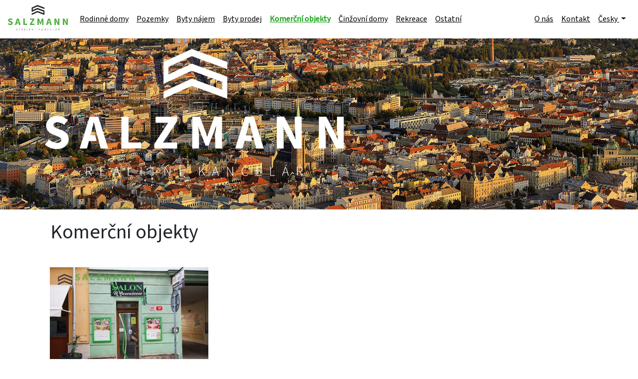

--- FILE ---
content_type: text/html; charset=utf-8
request_url: https://salzman.cz/komer%C4%8Dn%C3%AD-objekty/
body_size: 7908
content:
<!DOCTYPE html>
<html lang="en">
<head>
	<meta charset="utf-8">
	<meta name="viewport" content="width=device-width, initial-scale=1, shrink-to-fit=no">

	<script async src="https://www.googletagmanager.com/gtag/js?id=G-8WNPE90ZEM"></script>
	<script>
		window.dataLayer = window.dataLayer || [];

		function gtag() {
			dataLayer.push(arguments);
		}
		gtag('js', new Date());

		gtag('config', 'G-8WNPE90ZEM');
	</script>

	<link rel="stylesheet" href="https://maxcdn.bootstrapcdn.com/bootstrap/4.0.0-beta/css/bootstrap.min.css"
		  integrity="sha384-/Y6pD6FV/Vv2HJnA6t+vslU6fwYXjCFtcEpHbNJ0lyAFsXTsjBbfaDjzALeQsN6M" crossorigin="anonymous">
	<link rel="stylesheet" href="/static/fontawesome/css/font-awesome.min.css">

	<link rel="stylesheet" href="/static/vendor/photoswipe/dist/photoswipe.css">
	<link rel="stylesheet" href="/static/vendor/photoswipe/dist/default-skin/default-skin.css">

	<link href="/static/web.css" rel="stylesheet">

	<link href="https://fonts.googleapis.com/css2?family=Source+Sans+3&display=swap" rel="stylesheet">
    <style>
			body {
				font-family: 'Source Sans 3', sans-serif;
			}
	</style>

	<title>Komerční objekty – RK SALZMANN - Realitní kancelář Plzeň - Nemovitosti prodej, pronájem - Notářský servis a oceňování realit</title>

<link rel="apple-touch-icon" sizes="76x76" href="/apple-touch-icon.png">
<link rel="icon" type="image/png" sizes="32x32" href="/favicon-32x32.png">
<link rel="icon" type="image/png" sizes="16x16" href="/favicon-16x16.png">
<link rel="manifest" href="/site.webmanifest">
<link rel="mask-icon" href="/safari-pinned-tab.svg" color="#5bbad5">
<meta name="msapplication-TileColor" content="#da532c">
<meta name="theme-color" content="#ffffff">

</head>
<body>

<nav class="navbar navbar-expand-lg navbar-dark fixed-top">

	<button class="navbar-toggler" type="button" data-toggle="collapse" data-target="#nav-hide" aria-controls="navbarText" aria-expanded="false"
	        aria-label="Toggle navigation">
		<i class="fa fa-fw fa-bars"></i>
				Komerční…
	</button>

	<a class="navbar-brand" href="/">

			<span class="salzmann">
		<img style="position:relative; top: -6px;" src="/static/web-images/Logo_CernoZelene.png" width="120">
	</a>
	<div class="collapse navbar-collapse" id="nav-hide">
		<ul class="navbar-nav mr-auto">

			<li class="nav-item">
				<a class="nav-link" href="/rodinné-domy/"><strong>Rodinné domy</strong></a>
			</li>
			<li class="nav-item">
				<a class="nav-link" href="/pozemky/"><strong>Pozemky</strong></a>
			</li>
			<li class="nav-item">
				<a class="nav-link" href="/byty/nájem/"><strong>Byty nájem</strong></a>
			</li>
			<li class="nav-item">
				<a class="nav-link" href="/byty/prodej/"><strong>Byty prodej</strong></a>
			</li>
			<li class="nav-item active">
				<a class="nav-link" href="/komerční-objekty/"><strong>Komerční objekty</strong></a>
			</li>
			<li class="nav-item">
				<a class="nav-link" href="/činžovní-domy/"><strong>Činžovní domy</strong></a>
			</li>
			<li class="nav-item">
				<a class="nav-link" href="/rekreace/"><strong>Rekreace</strong></a>
			</li>
			<li class="nav-item">
				<a class="nav-link" href="/ostatní/"><strong>Ostatní</strong></a>
			</li>

		</ul>
		<ul class="navbar-nav ml-auto">


			<li class="nav-item">
				<a href="/o-nás" class="nav-link">O nás</a>
			</li>
			<li class="nav-item">
				<a href="/kontakt?c=4" class="nav-link">Kontakt</a>
			</li>


			<li class="nav-item dropdown">
				<a class="nav-link dropdown-toggle" href="http://example.com" id="navbarDropdownMenuLink" data-toggle="dropdown" aria-haspopup="true"
				   aria-expanded="false">
					Česky
				</a>
				<div class="dropdown-menu" aria-labelledby="navbarDropdownMenuLink">
					<a class="dropdown-item" href="/komerční-objekty/">Česky</a>
					<a class="dropdown-item" href="/en/commercial-premises/">English</a>
					<a class="dropdown-item" href="/de/kommerzielle-objekte/">Deutsch</a>
				</div>
			</li>

		</ul>
	</div>



</nav>



	<div class="city">
		<div class="container">

			<div class="row align-items-start" style="opacity: 1; text-align: center;">

				<a href="/">
					<img src="/static/web-images/Logo_bile.png" width="600" style="margin-top: 78px; margin-left: 20px;">
				</a>


			</div>
		</div>
	</div>


<div>

<div id="snippet--content">
		<section id="content">
			<div class="container">
					<h1 class="my-4 mb-2 ml-3">
							Komerční objekty
					</h1>
			</div>
			<div class="container">
				<div class="row">
						<div class="col col-lg-4 col-md-6 col-sm-12">
<article class="prop container my-4">

	<div class="row">
				<a class="col-12" href="/detail/4428-komercni-prostor?c=4">
					<img src="/cache/images/9f/bb/9fbb32b1c538ea6b3128adb0dc739d8c34f19c0a.318.0.0.jpg">
				</a>
	</div>

	<h2 class="row">
		<a href="/detail/4428-komercni-prostor?c=4">
			<span>Komerční prostor</span>
					</a>
	</h2>


	<div class="row">
		<div class="col-12 my-0 location">
				Bezručova 32,
				Plzeň • Centrum,
		</div>
		<div class="col my-0 price">
			<span>2&nbsp;000</span> Kč
				/ měsíc
		</div>
	</div>

</article>
						</div>
				</div>
			</div>
		</section>

</div>

</div>

<div id="snippet--footer"><footer style="margin-top: 8em; clear: both;">
	<div class="container">
		<div class="row mb-3" style="margin-top: 8em;">
			<div class="col-lg-12">
				<img src="/static/web-images/logo.png" alt="Realitní kancelář SALZMANN" width="240">
				<div class="mt-3">
					Realitní kancelář s tradicí od roku 1995 &bull; Prodej a pronájem nemovitostí v Plzni a okolí &bull; Notářský servis a finanční úschova u advokáta v ceně
				</div>
			</div>
		</div>
		<div class="row my-3">
			<div class="col">
				<i class="fa fa-map-marker"></i>
				<small>Adresa:</small>
				<br>
				Smetanovy sady 332/6
			</div>
			<div class="col">
				<i class="fa fa-phone"></i>
				<small>Telefon:</small>
				<br>
				<a href="tel:+420377222809">+420 377 222 809</a>
			</div>
			<div class="col">
				<i class="fa fa-mobile"></i>
				<small>Mobil: </small>
				<br>
				<a href="tel:+420725110120">+420 725 110 120</a>
			</div>
			<div class="col">
				<i class="fa fa-envelope-o"></i>
				<small>Email:</small>
				<br>
				<a title="Kontaktovat kancelář" href="mailto:rk@salzman.cz">rk@salzman.cz</a>
			</div>
			<div class="col">
				<i class="fa fa-fax"></i>
				<small>Fax:</small>
				<br>
				<a href="tel:+420377222809">+420 377 222 809</a>
			</div>
		</div>
	</div>
	<div class="container my-5">
		<div class="row my-3">
			<div class="col-lg-12">
				<p>
					Všechny nabídky se opírají o ústní informace majitelů nebo předložené podklady. Za jejich správnost neručíme a jsou nezávazné. Možnost omylu si vyhrazujeme.
				</p>
				<p>
					Poslední aktualizace: 30. 01. 2026 - 11:30
				</p>
				<p>
					Copyright © 1995 – 2026 Realitní kancelář SALZMANN
					<br>
					<br>
				</p>
			</div>
		</div>
	</div>
</footer>
</div>
<script src="/static/vendor/jquery/dist/jquery.min.js"></script>

<script src="https://cdnjs.cloudflare.com/ajax/libs/popper.js/1.11.0/umd/popper.min.js"
		integrity="sha384-b/U6ypiBEHpOf/4+1nzFpr53nxSS+GLCkfwBdFNTxtclqqenISfwAzpKaMNFNmj4"
		crossorigin="anonymous"></script>

<script src="https://maxcdn.bootstrapcdn.com/bootstrap/4.0.0-beta/js/bootstrap.min.js"
		integrity="sha384-h0AbiXch4ZDo7tp9hKZ4TsHbi047NrKGLO3SEJAg45jXxnGIfYzk4Si90RDIqNm1"
		crossorigin="anonymous"></script>

<script src="/static/vendor/tether/dist/js/tether.min.js"></script>

<script src="/static/vendor/photoswipe/dist/photoswipe.min.js"></script>
<script src="/static/vendor/photoswipe/dist/photoswipe-ui-default.min.js"></script>

<script src="/static/nette-forms/nette-forms.js"></script>
<script src="/static/vendor/nette.ajax.js/nette.ajax.js"></script>
<script src="/static/history.nette.ajax.js/client-side/history.ajax.js"></script>

<script src="/static/web.js"></script>



</body>
</html>


--- FILE ---
content_type: text/css
request_url: https://salzman.cz/static/web.css
body_size: 6342
content:
/*@import url('https://fonts.googleapis.com/css?family=Open+Sans');*/
/*@import url('https://fonts.googleapis.com/css?family=Rammetto+One');*/
/*@import url('https://fonts.googleapis.com/css?family=Paytone+One');*/
/*@import url('https://fonts.googleapis.com/css?family=Bowlby One SC');*/
/*@import url('https://fonts.googleapis.com/css?family=Changa One');*/
/*@import url('https://fonts.googleapis.com/css?family=Baloo Tammudu');*/
/*@import url('https://fonts.googleapis.com/css?family=Roboto');*/
/*@import url('https://fonts.googleapis.com/css?family=Montserrat');*/
/*@import url('https://fonts.googleapis.com/css?family=Droid+Sans');*/
/*@import url('https://fonts.googleapis.com/css?family=Lato');*/
/*@import url('https://fonts.googleapis.com/css?family=Nosifer');*/
/*@import url('https://fonts.googleapis.com/css?family=Anton');*/
/*@import url('https://fonts.googleapis.com/css?family=Archivo+Black');*/
/*@import url('https://fonts.googleapis.com/css?family=Passion+One');*/
/*@import url('https://fonts.googleapis.com/css?family=Changa+One');*/
/*@import url('https://fonts.googleapis.com/css?family=Changa+One');*/
/*@import url('https://fonts.googleapis.com/css?family=Lalezar');*/
/*@import url('https://fonts.googleapis.com/css?family=Coiny');*/
/*@import url('https://fonts.googleapis.com/css?family=Chango');*/
@import url('https://fonts.googleapis.com/css?family=Source+Sans+3');

.video-container {
	position: relative;
	margin-bottom: 8px;
	background: white;
	width: 100%;
	height: 400px;
}

.video-padding {
	padding-right: 1.75em;
}

.video-container iframe {
	position: absolute;
	top: 0;
	left: 0;
	width: 100%;
	height: 100%;
}

.navbar-dark .navbar-toggler {
	color: #222;
}

* {
	font-family: "Source Sans 3", sans-serif;
	font-size: 1em;
}

h1, h1 * {
	/*font-family: "Baloo Thambi";*/
}

.discount {
	font-family: sans-serif;
	font-size: 36px;
	transform: rotate(45deg);
	margin: 50px auto;
	background: #3ab610;
	width: 100px;
	height: 100px;
	line-height: 100px;
	text-align: center;
	text-transform: uppercase;
	border-radius: 50px;
	color: #FFFFFF;
	text-shadow: 0 1px 1px rgba(0, 0, 0, .3);
}

.discount span {
	display: block;
	transform: rotate(-45deg);
	opacity: .9;
}

.navbar {
	background: white;
	/*background: rgba(0, 0, 0, 0.8);*/
	font-weight: 100;
	color: #eee;
}

.navbar a {
	color: black;
}

.navbar .nav-item.active {
	color: black;
	text-decoration: none;
	font-weight: bold;
}

.navbar-dark .navbar-nav .nav-link:hover {
	color: #19A319;
}

.navbar-dark .navbar-nav .active > .nav-link, .navbar-dark .navbar-nav .nav-link.active, .navbar-dark .navbar-nav .nav-link.show, .navbar-dark .navbar-nav .show > .nav-link {
	color: #19a319;

}

.navbar-dark .navbar-nav .nav-link {
	color: black;
	/*color: rgba(255, 255, 255, 0.6);*/
}

.navbar-brand .salzmann {
	position: relative;
	top: 3px;
}

.navbar-brand .salzmann:hover {
	color: #2FB201;
}

.navbar-brand, .salzmann {
	color: #2FB201;
	fill: white;
	/*color: white;*/
	/*font-family: "Seymour One";*/
	/*font-family: "Coiny";*/
	font-family: "Lalezar";
}

html {
	height: 100%;
	position: relative;

}

body {
	height: 100%;
	position: relative;
	padding-top: 56px;
	padding-bottom: 1em;
}

a {
	color: #34ad0e;
	text-decoration: underline;
}
a i {
	text-decoration: none;
	margin-right: 5px;
}

a:hover, a:active {
	color: #2fb201;
}

.city {
	/*height: 320px;*/
	height: 400px;
	background: url("/static/web-images/pilsen.jpg") no-repeat center center;
	background-size: cover;
	/*opacity: 0.95;*/
	margin-top: -56px;
	margin-top: -36px;
}

.city .container {
}

.city .row {
	height: 500px;
}

.city > .container > .row > .col-12 {
	padding: 1rem 1rem 1.2rem 1rem;
	/*background-color: rgba(0, 0, 0, 0.8);*/
	background-color: rgba(255, 255, 255, 1);
	color: black;
}

.city-inner {

}

.city a {
	/*background-color: rgba(0, 0, 0, 0.8);*/
	/*text-decoration: underline;*/
	color: white;
}

.city h1 {
	font-size: 3rem;
	font-weight: bold;
}

footer {
	margin-top: 5rem;
}

footer p {
	font-size: smaller;
	margin: 0;
}

.prop {
	/*margin-bottom: 3rem !important;*/
}

.prop h2 {
	padding: 1rem 1rem 0.0rem 0rem;
	font-size: 1.6rem;
	/*font-weight: bold;*/
}

.prop h2 a {
	text-decoration: none;
	/*border-bottom: 1px solid transparent;*/
	color: black;
	/*background-color: rgba(0,0,0,0.8);*/
	padding: 0.2rem 1rem;
}

.prop h2 a:hover, .prop h2 a:active {
	/*border-bottom: 1px solid rgba(0, 0, 0, 0.9);*/
	color: rgba(0, 136, 0, 0.9);
	/*background-color: rgba(0, 136, 0, 0.9);*/
	text-decoration: underline;
}

.prop .location {
	font-size: 110%;
	color: #444;
	margin-bottom: 0.2rem;
}

.prop .price {
	font-size: 110%;
	color: #111;
	padding-top: 0.3rem;
}

.price {
	font-size: 160%;
	color: #111;
	padding-top: 0.5rem;
	padding-bottom: 0.5rem;
}

/*.container {*/
/*border: 5px solid deeppink;*/
/*}*/

/*.row {*/
/*border: 5px dotted deeppink;*/
/*}*/

/*.col {*/
/*border: 5px dotted white;*/
/*}*/

/* PENB */

.penb {
	display: inline-block;
	min-width: 10px;
	position: relative;
	top: -2px;
	/*margin-top: -2px;*/
	padding: 2px 5px;
	vertical-align: baseline;
	white-space: nowrap;
	font-size: 12px;
	font-weight: normal;
	line-height: 1.2;
	text-align: center;
	color: whitesmoke;
	background-color: rgba(0, 0, 0, 0.5);
	border-radius: 3px;
	width: 26px;
	margin: 0 2px;

}

.penb.penb-1 {
	background: #1A9546;
	color: white;
	text-shadow: 0px 0px 3px #126931;
}

.penb.penb-2 {
	background: #6DB36B;
	color: white;
	text-shadow: 0px 0px 3px #528751;
}

.penb.penb-3 {
	background: #B0D085;
	color: white;
	text-shadow: 0px 0px 3px #87a066;
}

.penb.penb-4 {
	background: #f0d300;
	color: white;
	text-shadow: 0px 0px 3px #bca500;
}

.penb.penb-5 {
	background: #FDB61A;
	color: white;
	text-shadow: 0px 0px 3px #ce9415;
}

.penb.penb-6 {
	background: #F48222;
	color: white;
	text-shadow: 0px 0px 3px #cb6c1c;
}

.penb.penb-7 {
	background: #EB2127;
	color: white;
	text-shadow: 0px 0px 3px #ab181c;
}

.pricetag {
	white-space: nowrap;
	position: relative;
	/*margin: 0 5px 0 10px;*/
	displaY: inline-block;
	color: white;
	background: #34AD0E;
	padding: 5px 15px;
	font-size: 300%;
	font-weight: bold;
}

.pricetag:before {
	position: absolute;
	content: "";
	color: #34AD0E;
	line-height: 0px;
	text-indent: 12px;
	left: -25px;
	width: 1px;
	height: 0px;
	border-right: 25px solid #34AD0E;
	border-top: 42px solid transparent;
	border-bottom: 40px solid transparent;
	top: 1px;
}


table td {
	padding: 10px;
}


--- FILE ---
content_type: application/javascript; charset=UTF-8
request_url: https://salzman.cz/static/web.js
body_size: 1358
content:
$(function () {

	// $.nette.ext('history').cache = false;

	var ajax = $.nette.init();

	ajax.linkSelector = 'a.ajax';
	ajax.formSelector = 'form.ajax';
	ajax.buttonSelector = 'input.ajax[type="submit"], input.ajax[type="image"], form.ajax button[type="submit"]';

});
$(function () {
	// bootstrap tooltips
	$('[data-toggle="tooltip"]').tooltip()
});



$(function () {
	// photoswipe
	var pswpElement = document.querySelectorAll('.pswp')[0];
	var items = [];
	$('.photoswipe-item').each(function (i, el) {
		items.push({src: $(el).data('src'), w: $(el).data('w'), h: $(el).data('h')});
	});
	$(document).on('click', 'a.photoswipe-open', function (event) {
		event.preventDefault();
		// Initializes and opens PhotoSwipe
		console.log(this);
		var gallery = new PhotoSwipe(pswpElement, PhotoSwipeUI_Default, items, {
			showHideOpacity: false,
			getThumbBoundsFn: function (index) {
				// get window scroll Y
				var pageYScroll = window.pageYOffset || document.documentElement.scrollTop;
				// optionally get horizontal scroll
				// get position of element relative to viewport
				var img = $($('a.photoswipe-open').get(index)).find('img').get(0);
				var rect = img.getBoundingClientRect();
				// w = width
				return {x: rect.left, y: rect.top + pageYScroll, w: rect.width};
				// Good guide on how to get element coordinates:
				// http://javascript.info/tutorial/coordinates
			},
			index: $(this).data('index') - 1
		});
		gallery.init();
	});
});


--- FILE ---
content_type: application/javascript; charset=UTF-8
request_url: https://salzman.cz/static/nette-forms/nette-forms.js
body_size: 18701
content:
/**
 * NetteForms - simple form validation.
 *
 * This file is part of the Nette Framework (https://nette.org)
 * Copyright (c) 2004 David Grudl (https://davidgrudl.com)
 */

(function(global, factory) {
	if (!global.JSON) {
		return;
	}

	if (typeof define === 'function' && define.amd) {
		define(function() {
			return factory(global);
		});
	} else if (typeof module === 'object' && typeof module.exports === 'object') {
		module.exports = factory(global);
	} else {
		var init = !global.Nette || !global.Nette.noInit;
		global.Nette = factory(global);
		if (init) {
			global.Nette.initOnLoad();
		}
	}

}(typeof window !== 'undefined' ? window : this, function(window) {

	'use strict';

	var Nette = {};

	Nette.formErrors = [];
	Nette.version = '2.4';


	/**
	 * Attaches a handler to an event for the element.
	 */
	Nette.addEvent = function(element, on, callback) {
		if (element.addEventListener) {
			element.addEventListener(on, callback);
		} else if (on === 'DOMContentLoaded') {
			element.attachEvent('onreadystatechange', function() {
				if (element.readyState === 'complete') {
					callback.call(this);
				}
			});
		} else {
			element.attachEvent('on' + on, getHandler(callback));
		}
	};


	function getHandler(callback) {
		return function(e) {
			return callback.call(this, e);
		};
	}


	/**
	 * Returns the value of form element.
	 */
	Nette.getValue = function(elem) {
		var i;
		if (!elem) {
			return null;

		} else if (!elem.tagName) { // RadioNodeList, HTMLCollection, array
			return elem[0] ? Nette.getValue(elem[0]) : null;

		} else if (elem.type === 'radio') {
			var elements = elem.form.elements; // prevents problem with name 'item' or 'namedItem'
			for (i = 0; i < elements.length; i++) {
				if (elements[i].name === elem.name && elements[i].checked) {
					return elements[i].value;
				}
			}
			return null;

		} else if (elem.type === 'file') {
			return elem.files || elem.value;

		} else if (elem.tagName.toLowerCase() === 'select') {
			var index = elem.selectedIndex,
				options = elem.options,
				values = [];

			if (elem.type === 'select-one') {
				return index < 0 ? null : options[index].value;
			}

			for (i = 0; i < options.length; i++) {
				if (options[i].selected) {
					values.push(options[i].value);
				}
			}
			return values;

		} else if (elem.name && elem.name.match(/\[\]$/)) { // multiple elements []
			var elements = elem.form.elements[elem.name].tagName ? [elem] : elem.form.elements[elem.name],
				values = [];

			for (i = 0; i < elements.length; i++) {
				if (elements[i].type !== 'checkbox' || elements[i].checked) {
					values.push(elements[i].value);
				}
			}
			return values;

		} else if (elem.type === 'checkbox') {
			return elem.checked;

		} else if (elem.tagName.toLowerCase() === 'textarea') {
			return elem.value.replace('\r', '');

		} else {
			return elem.value.replace('\r', '').replace(/^\s+|\s+$/g, '');
		}
	};


	/**
	 * Returns the effective value of form element.
	 */
	Nette.getEffectiveValue = function(elem, filter) {
		var val = Nette.getValue(elem);
		if (elem.getAttribute) {
			if (val === elem.getAttribute('data-nette-empty-value')) {
				val = '';
			}
		}
		if (filter) {
			var ref = {value: val};
			Nette.validateControl(elem, null, true, ref);
			val = ref.value;
		}
		return val;
	};


	/**
	 * Validates form element against given rules.
	 */
	Nette.validateControl = function(elem, rules, onlyCheck, value, emptyOptional) {
		elem = elem.tagName ? elem : elem[0]; // RadioNodeList
		rules = rules || Nette.parseJSON(elem.getAttribute('data-nette-rules'));
		value = value === undefined ? {value: Nette.getEffectiveValue(elem)} : value;

		for (var id = 0, len = rules.length; id < len; id++) {
			var rule = rules[id],
				op = rule.op.match(/(~)?([^?]+)/),
				curElem = rule.control ? elem.form.elements.namedItem(rule.control) : elem;

			rule.neg = op[1];
			rule.op = op[2];
			rule.condition = !!rule.rules;

			if (!curElem) {
				continue;
			} else if (rule.op === 'optional') {
				emptyOptional = !Nette.validateRule(elem, ':filled', null, value);
				continue;
			} else if (emptyOptional && !rule.condition && rule.op !== ':filled') {
				continue;
			}

			curElem = curElem.tagName ? curElem : curElem[0]; // RadioNodeList
			var success = Nette.validateRule(curElem, rule.op, rule.arg, elem === curElem ? value : undefined);

			if (success === null) {
				continue;
			} else if (rule.neg) {
				success = !success;
			}

			if (rule.condition && success) {
				if (!Nette.validateControl(elem, rule.rules, onlyCheck, value, rule.op === ':blank' ? false : emptyOptional)) {
					return false;
				}
			} else if (!rule.condition && !success) {
				if (Nette.isDisabled(curElem)) {
					continue;
				}
				if (!onlyCheck) {
					var arr = Nette.isArray(rule.arg) ? rule.arg : [rule.arg],
						message = rule.msg.replace(/%(value|\d+)/g, function(foo, m) {
							return Nette.getValue(m === 'value' ? curElem : elem.form.elements.namedItem(arr[m].control));
						});
					Nette.addError(curElem, message);
				}
				return false;
			}
		}

		if (elem.type === 'number' && !elem.validity.valid) {
			if (!onlyCheck) {
				Nette.addError(elem, 'Please enter a valid value.');
			}
			return false;
		}

		return true;
	};


	/**
	 * Validates whole form.
	 */
	Nette.validateForm = function(sender, onlyCheck) {
		var form = sender.form || sender,
			scope = false;

		Nette.formErrors = [];

		if (form['nette-submittedBy'] && form['nette-submittedBy'].getAttribute('formnovalidate') !== null) {
			var scopeArr = Nette.parseJSON(form['nette-submittedBy'].getAttribute('data-nette-validation-scope'));
			if (scopeArr.length) {
				scope = new RegExp('^(' + scopeArr.join('-|') + '-)');
			} else {
				Nette.showFormErrors(form, []);
				return true;
			}
		}

		var radios = {}, i, elem;

		for (i = 0; i < form.elements.length; i++) {
			elem = form.elements[i];

			if (elem.tagName && !(elem.tagName.toLowerCase() in {input: 1, select: 1, textarea: 1, button: 1})) {
				continue;

			} else if (elem.type === 'radio') {
				if (radios[elem.name]) {
					continue;
				}
				radios[elem.name] = true;
			}

			if ((scope && !elem.name.replace(/]\[|\[|]|$/g, '-').match(scope)) || Nette.isDisabled(elem)) {
				continue;
			}

			if (!Nette.validateControl(elem, null, onlyCheck) && !Nette.formErrors.length) {
				return false;
			}
		}
		var success = !Nette.formErrors.length;
		Nette.showFormErrors(form, Nette.formErrors);
		return success;
	};


	/**
	 * Check if input is disabled.
	 */
	Nette.isDisabled = function(elem) {
		if (elem.type === 'radio') {
			for (var i = 0, elements = elem.form.elements; i < elements.length; i++) {
				if (elements[i].name === elem.name && !elements[i].disabled) {
					return false;
				}
			}
			return true;
		}
		return elem.disabled;
	};


	/**
	 * Adds error message to the queue.
	 */
	Nette.addError = function(elem, message) {
		Nette.formErrors.push({
			element: elem,
			message: message
		});
	};


	/**
	 * Display error messages.
	 */
	Nette.showFormErrors = function(form, errors) {
		var messages = [],
			focusElem;

		for (var i = 0; i < errors.length; i++) {
			var elem = errors[i].element,
				message = errors[i].message;

			if (!Nette.inArray(messages, message)) {
				messages.push(message);

				if (!focusElem && elem.focus) {
					focusElem = elem;
				}
			}
		}

		if (messages.length) {
			alert(messages.join('\n'));

			if (focusElem) {
				focusElem.focus();
			}
		}
	};


	var preventFiltering = false;

	/**
	 * Validates single rule.
	 */
	Nette.validateRule = function(elem, op, arg, value) {
		value = value === undefined ? {value: Nette.getEffectiveValue(elem, true)} : value;

		if (op.charAt(0) === ':') {
			op = op.substr(1);
		}
		op = op.replace('::', '_');
		op = op.replace(/\\/g, '');

		var arr = Nette.isArray(arg) ? arg.slice(0) : [arg];
		if (!preventFiltering) {
			preventFiltering = true;
			for (var i = 0, len = arr.length; i < len; i++) {
				if (arr[i] && arr[i].control) {
					var control = elem.form.elements.namedItem(arr[i].control);
					arr[i] = control === elem ? value.value : Nette.getEffectiveValue(control, true);
				}
			}
			preventFiltering = false;
		}
		return Nette.validators[op]
			? Nette.validators[op](elem, Nette.isArray(arg) ? arr : arr[0], value.value, value)
			: null;
	};


	Nette.validators = {
		filled: function(elem, arg, val) {
			if (elem.type === 'number' && elem.validity.badInput) {
				return true;
			}
			return val !== '' && val !== false && val !== null
				&& (!Nette.isArray(val) || !!val.length)
				&& (!window.FileList || !(val instanceof window.FileList) || val.length);
		},

		blank: function(elem, arg, val) {
			return !Nette.validators.filled(elem, arg, val);
		},

		valid: function(elem) {
			return Nette.validateControl(elem, null, true);
		},

		equal: function(elem, arg, val) {
			if (arg === undefined) {
				return null;
			}

			function toString(val) {
				if (typeof val === 'number' || typeof val === 'string') {
					return '' + val;
				} else {
					return val === true ? '1' : '';
				}
			}

			val = Nette.isArray(val) ? val : [val];
			arg = Nette.isArray(arg) ? arg : [arg];
			loop:
				for (var i1 = 0, len1 = val.length; i1 < len1; i1++) {
					for (var i2 = 0, len2 = arg.length; i2 < len2; i2++) {
						if (toString(val[i1]) === toString(arg[i2])) {
							continue loop;
						}
					}
					return false;
				}
			return true;
		},

		notEqual: function(elem, arg, val) {
			return arg === undefined ? null : !Nette.validators.equal(elem, arg, val);
		},

		minLength: function(elem, arg, val) {
			if (elem.type === 'number') {
				if (elem.validity.tooShort) {
					return false;
				} else if (elem.validity.badInput) {
					return null;
				}
			}
			return val.length >= arg;
		},

		maxLength: function(elem, arg, val) {
			if (elem.type === 'number') {
				if (elem.validity.tooLong) {
					return false;
				} else if (elem.validity.badInput) {
					return null;
				}
			}
			return val.length <= arg;
		},

		length: function(elem, arg, val) {
			if (elem.type === 'number') {
				if (elem.validity.tooShort || elem.validity.tooLong) {
					return false;
				} else if (elem.validity.badInput) {
					return null;
				}
			}
			arg = Nette.isArray(arg) ? arg : [arg, arg];
			return (arg[0] === null || val.length >= arg[0]) && (arg[1] === null || val.length <= arg[1]);
		},

		email: function(elem, arg, val) {
			return (/^("([ !#-[\]-~]|\\[ -~])+"|[-a-z0-9!#$%&'*+\/=?^_`{|}~]+(\.[-a-z0-9!#$%&'*+\/=?^_`{|}~]+)*)@([0-9a-z\u00C0-\u02FF\u0370-\u1EFF]([-0-9a-z\u00C0-\u02FF\u0370-\u1EFF]{0,61}[0-9a-z\u00C0-\u02FF\u0370-\u1EFF])?\.)+[a-z\u00C0-\u02FF\u0370-\u1EFF]([-0-9a-z\u00C0-\u02FF\u0370-\u1EFF]{0,17}[a-z\u00C0-\u02FF\u0370-\u1EFF])?$/i).test(val);
		},

		url: function(elem, arg, val, value) {
			if (!(/^[a-z\d+.-]+:/).test(val)) {
				val = 'http://' + val;
			}
			if ((/^https?:\/\/((([-_0-9a-z\u00C0-\u02FF\u0370-\u1EFF]+\.)*[0-9a-z\u00C0-\u02FF\u0370-\u1EFF]([-0-9a-z\u00C0-\u02FF\u0370-\u1EFF]{0,61}[0-9a-z\u00C0-\u02FF\u0370-\u1EFF])?\.)?[a-z\u00C0-\u02FF\u0370-\u1EFF]([-0-9a-z\u00C0-\u02FF\u0370-\u1EFF]{0,17}[a-z\u00C0-\u02FF\u0370-\u1EFF])?|\d{1,3}\.\d{1,3}\.\d{1,3}\.\d{1,3}|\[[0-9a-f:]{3,39}\])(:\d{1,5})?(\/\S*)?$/i).test(val)) {
				value.value = val;
				return true;
			}
			return false;
		},

		regexp: function(elem, arg, val) {
			var parts = typeof arg === 'string' ? arg.match(/^\/(.*)\/([imu]*)$/) : false;
			try {
				return parts && (new RegExp(parts[1], parts[2].replace('u', ''))).test(val);
			} catch (e) {}
		},

		pattern: function(elem, arg, val) {
			try {
				return typeof arg === 'string' ? (new RegExp('^(?:' + arg + ')$')).test(val) : null;
			} catch (e) {}
		},

		numeric: function(elem, arg, val) {
			if (elem.type === 'number' && elem.validity.badInput) {
				return false;
			}
			return (/^[0-9]+$/).test(val);
		},

		integer: function(elem, arg, val) {
			if (elem.type === 'number' && elem.validity.badInput) {
				return false;
			}
			return (/^-?[0-9]+$/).test(val);
		},

		'float': function(elem, arg, val, value) {
			if (elem.type === 'number' && elem.validity.badInput) {
				return false;
			}
			val = val.replace(' ', '').replace(',', '.');
			if ((/^-?[0-9]*[.,]?[0-9]+$/).test(val)) {
				value.value = val;
				return true;
			}
			return false;
		},

		min: function(elem, arg, val) {
			if (elem.type === 'number') {
				if (elem.validity.rangeUnderflow) {
					return false;
				} else if (elem.validity.badInput) {
					return null;
				}
			}
			return arg === null || parseFloat(val) >= arg;
		},

		max: function(elem, arg, val) {
			if (elem.type === 'number') {
				if (elem.validity.rangeOverflow) {
					return false;
				} else if (elem.validity.badInput) {
					return null;
				}
			}
			return arg === null || parseFloat(val) <= arg;
		},

		range: function(elem, arg, val) {
			if (elem.type === 'number') {
				if (elem.validity.rangeUnderflow || elem.validity.rangeOverflow) {
					return false;
				} else if (elem.validity.badInput) {
					return null;
				}
			}
			return Nette.isArray(arg) ?
				((arg[0] === null || parseFloat(val) >= arg[0]) && (arg[1] === null || parseFloat(val) <= arg[1])) : null;
		},

		submitted: function(elem) {
			return elem.form['nette-submittedBy'] === elem;
		},

		fileSize: function(elem, arg, val) {
			if (window.FileList) {
				for (var i = 0; i < val.length; i++) {
					if (val[i].size > arg) {
						return false;
					}
				}
			}
			return true;
		},

		image: function (elem, arg, val) {
			if (window.FileList && val instanceof window.FileList) {
				for (var i = 0; i < val.length; i++) {
					var type = val[i].type;
					if (type && type !== 'image/gif' && type !== 'image/png' && type !== 'image/jpeg') {
						return false;
					}
				}
			}
			return true;
		},

		'static': function (elem, arg, val) {
			return arg;
		}
	};


	/**
	 * Process all toggles in form.
	 */
	Nette.toggleForm = function(form, elem) {
		var i;
		Nette.toggles = {};
		for (i = 0; i < form.elements.length; i++) {
			if (form.elements[i].tagName.toLowerCase() in {input: 1, select: 1, textarea: 1, button: 1}) {
				Nette.toggleControl(form.elements[i], null, null, !elem);
			}
		}

		for (i in Nette.toggles) {
			Nette.toggle(i, Nette.toggles[i], elem);
		}
	};


	/**
	 * Process toggles on form element.
	 */
	Nette.toggleControl = function(elem, rules, success, firsttime, value) {
		rules = rules || Nette.parseJSON(elem.getAttribute('data-nette-rules'));
		value = value === undefined ? {value: Nette.getEffectiveValue(elem)} : value;

		var has = false,
			handled = [],
			handler = function () {
				Nette.toggleForm(elem.form, elem);
			},
			curSuccess;

		for (var id = 0, len = rules.length; id < len; id++) {
			var rule = rules[id],
				op = rule.op.match(/(~)?([^?]+)/),
				curElem = rule.control ? elem.form.elements.namedItem(rule.control) : elem;

			if (!curElem) {
				continue;
			}

			curSuccess = success;
			if (success !== false) {
				rule.neg = op[1];
				rule.op = op[2];
				curSuccess = Nette.validateRule(curElem, rule.op, rule.arg, elem === curElem ? value : undefined);
				if (curSuccess === null) {
					continue;

				} else if (rule.neg) {
					curSuccess = !curSuccess;
				}
				if (!rule.rules) {
					success = curSuccess;
				}
			}

			if ((rule.rules && Nette.toggleControl(elem, rule.rules, curSuccess, firsttime, value)) || rule.toggle) {
				has = true;
				if (firsttime) {
					var oldIE = !document.addEventListener, // IE < 9
						name = curElem.tagName ? curElem.name : curElem[0].name,
						els = curElem.tagName ? curElem.form.elements : curElem;

					for (var i = 0; i < els.length; i++) {
						if (els[i].name === name && !Nette.inArray(handled, els[i])) {
							Nette.addEvent(els[i], oldIE && els[i].type in {checkbox: 1, radio: 1} ? 'click' : 'change', handler);
							handled.push(els[i]);
						}
					}
				}
				for (var id2 in rule.toggle || []) {
					if (Object.prototype.hasOwnProperty.call(rule.toggle, id2)) {
						Nette.toggles[id2] = Nette.toggles[id2] || (rule.toggle[id2] ? curSuccess : !curSuccess);
					}
				}
			}
		}
		return has;
	};


	Nette.parseJSON = function(s) {
		return (s || '').substr(0, 3) === '{op'
			? eval('[' + s + ']') // backward compatibility with Nette 2.0.x
			: JSON.parse(s || '[]');
	};


	/**
	 * Displays or hides HTML element.
	 */
	Nette.toggle = function(id, visible, srcElement) {
		var elem = document.getElementById(id);
		if (elem) {
			elem.style.display = visible ? '' : 'none';
		}
	};


	/**
	 * Setup handlers.
	 */
	Nette.initForm = function(form) {
		Nette.toggleForm(form);

		if (form.noValidate) {
			return;
		}

		form.noValidate = true;

		Nette.addEvent(form, 'submit', function(e) {
			if (!Nette.validateForm(form)) {
				if (e && e.stopPropagation) {
					e.stopPropagation();
					e.preventDefault();
				} else if (window.event) {
					event.cancelBubble = true;
					event.returnValue = false;
				}
			}
		});
	};


	/**
	 * @private
	 */
	Nette.initOnLoad = function() {
		Nette.addEvent(document, 'DOMContentLoaded', function() {
			for (var i = 0; i < document.forms.length; i++) {
				var form = document.forms[i];
				for (var j = 0; j < form.elements.length; j++) {
					if (form.elements[j].getAttribute('data-nette-rules')) {
						Nette.initForm(form);
						break;
					}
				}
			}

			Nette.addEvent(document.body, 'click', function(e) {
				var target = e.target || e.srcElement;
				while (target) {
					if (target.form && target.type in {submit: 1, image: 1}) {
						target.form['nette-submittedBy'] = target;
						break;
					}
					target = target.parentNode;
				}
			});
		});
	};


	/**
	 * Determines whether the argument is an array.
	 */
	Nette.isArray = function(arg) {
		return Object.prototype.toString.call(arg) === '[object Array]';
	};


	/**
	 * Search for a specified value within an array.
	 */
	Nette.inArray = function(arr, val) {
		if ([].indexOf) {
			return arr.indexOf(val) > -1;
		} else {
			for (var i = 0; i < arr.length; i++) {
				if (arr[i] === val) {
					return true;
				}
			}
			return false;
		}
	};


	/**
	 * Converts string to web safe characters [a-z0-9-] text.
	 */
	Nette.webalize = function(s) {
		s = s.toLowerCase();
		var res = '', i, ch;
		for (i = 0; i < s.length; i++) {
			ch = Nette.webalizeTable[s.charAt(i)];
			res += ch ? ch : s.charAt(i);
		}
		return res.replace(/[^a-z0-9]+/g, '-').replace(/^-|-$/g, '');
	};

	Nette.webalizeTable = {\u00e1: 'a', \u00e4: 'a', \u010d: 'c', \u010f: 'd', \u00e9: 'e', \u011b: 'e', \u00ed: 'i', \u013e: 'l', \u0148: 'n', \u00f3: 'o', \u00f4: 'o', \u0159: 'r', \u0161: 's', \u0165: 't', \u00fa: 'u', \u016f: 'u', \u00fd: 'y', \u017e: 'z'};

	return Nette;
}));
